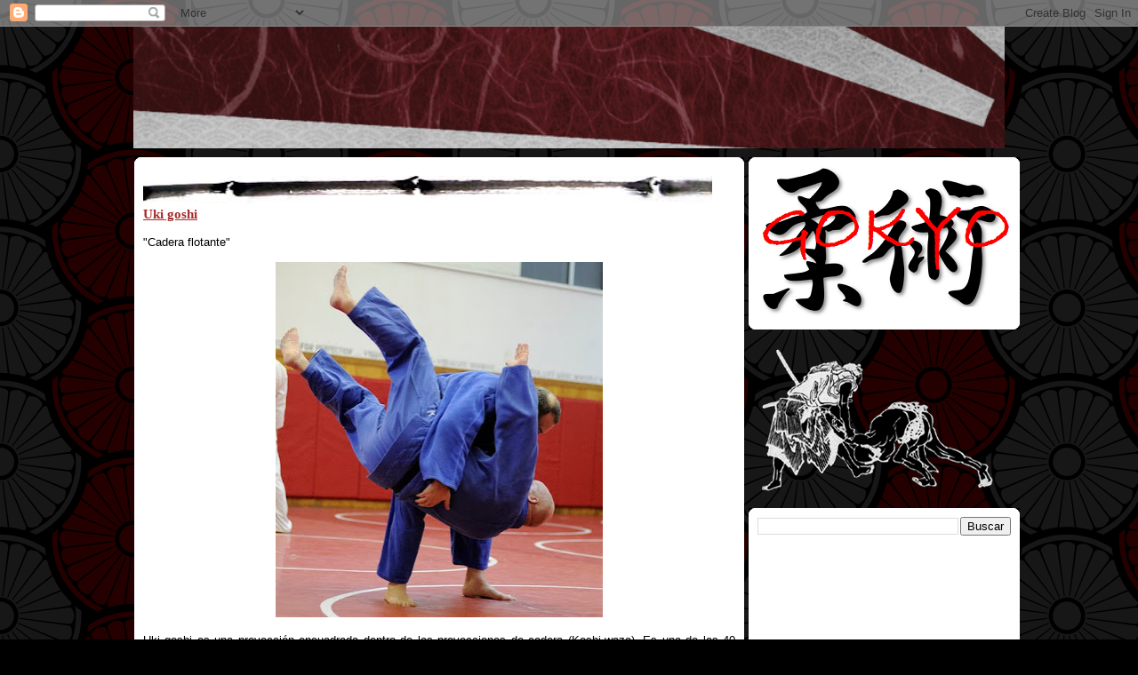

--- FILE ---
content_type: text/html; charset=UTF-8
request_url: http://elcaminodeljiujitsu.blogspot.com/2010/04/uki-goshi.html
body_size: 14054
content:
<!DOCTYPE html>
<html dir='ltr' xmlns='http://www.w3.org/1999/xhtml' xmlns:b='http://www.google.com/2005/gml/b' xmlns:data='http://www.google.com/2005/gml/data' xmlns:expr='http://www.google.com/2005/gml/expr'>
<head>
<link href='https://www.blogger.com/static/v1/widgets/2944754296-widget_css_bundle.css' rel='stylesheet' type='text/css'/>
<meta content='text/html; charset=UTF-8' http-equiv='Content-Type'/>
<meta content='blogger' name='generator'/>
<link href='http://elcaminodeljiujitsu.blogspot.com/favicon.ico' rel='icon' type='image/x-icon'/>
<link href='http://elcaminodeljiujitsu.blogspot.com/2010/04/uki-goshi.html' rel='canonical'/>
<link rel="alternate" type="application/atom+xml" title="El Camino del Jiu Jitsu - Atom" href="http://elcaminodeljiujitsu.blogspot.com/feeds/posts/default" />
<link rel="alternate" type="application/rss+xml" title="El Camino del Jiu Jitsu - RSS" href="http://elcaminodeljiujitsu.blogspot.com/feeds/posts/default?alt=rss" />
<link rel="service.post" type="application/atom+xml" title="El Camino del Jiu Jitsu - Atom" href="https://www.blogger.com/feeds/2303003280042229885/posts/default" />

<link rel="alternate" type="application/atom+xml" title="El Camino del Jiu Jitsu - Atom" href="http://elcaminodeljiujitsu.blogspot.com/feeds/4473733341947746634/comments/default" />
<!--Can't find substitution for tag [blog.ieCssRetrofitLinks]-->
<link href='https://blogger.googleusercontent.com/img/b/R29vZ2xl/AVvXsEjjjYVCKPJReuFcpstBju4sM68mIokTtbX2r9qh1sAkZS6L296Pcrec2eiapmdktdP-vSbtiacZDLHCchXqUb89xcNxXvDin07au7xxLzCAbJVa-wuMZwjOjgt8vQWvQQ_cIU2aLk8AWxk/s400/uki+goshi.jpg' rel='image_src'/>
<meta content='http://elcaminodeljiujitsu.blogspot.com/2010/04/uki-goshi.html' property='og:url'/>
<meta content='Uki goshi' property='og:title'/>
<meta content='&quot;Cadera flotante&quot;    Uki goshi es una proyección encuadrada dentro de las proyecciones de cadera (Koshi-waza). Es una de las 40 proyecciones...' property='og:description'/>
<meta content='https://blogger.googleusercontent.com/img/b/R29vZ2xl/AVvXsEjjjYVCKPJReuFcpstBju4sM68mIokTtbX2r9qh1sAkZS6L296Pcrec2eiapmdktdP-vSbtiacZDLHCchXqUb89xcNxXvDin07au7xxLzCAbJVa-wuMZwjOjgt8vQWvQQ_cIU2aLk8AWxk/w1200-h630-p-k-no-nu/uki+goshi.jpg' property='og:image'/>
<title>El Camino del Jiu Jitsu: Uki goshi</title>
<meta content='CgnaaK5qsnLuZOMMAytQEj3KZVD73nFqfa6fMB7O7CQ' name='google-site-verification'/>
<style id='page-skin-1' type='text/css'><!--
body
{
background:#000;
background-image:url('https://blogger.googleusercontent.com/img/b/R29vZ2xl/AVvXsEhiNPYMKfutNJ2PDUtAIqVVdYfWGQGIwqZ75DdUz0ZFcnVfX7p2NFEGiNBKrxrgnYxsYK7wlS16m5QLasVBbCw2zJKKekgUtYNZqkB-1RLOjcPOwpVV52Zb15nlt3sp2YuT6vrHMKj7rDE/s1600/dharma.png');
background-repeat:repeat;
margin:0;
padding:0;
text-align:center;
line-height: 1.5em;
font:x-small Trebuchet MS, Verdana, Arial, Sans-serif;
font-size/* */:/**/small;
font-size: /**/small;
}
a
{
color:brown;
font-weight:bold;
}
a:hover
{
color:red;
}
table
{
border-width: 0px 0px 0px 0px;
border-spacing: 0px;
border-style: none none none none;
border-color: gray gray gray gray;
border-collapse: collapse;
}
table th
{
border-width: 0px 0px 0px 0px;
padding: 0px 0px 0px 0px;
border-style: none none none none;
-moz-border-radius: 0px 0px 0px 0px;
}
table td
{
border-width: 0px 0px 0px 0px;
padding: 0px 0px 0px 0px;
border-style: none none none none;
-moz-border-radius: 0px 0px 0px 0px;
}
.div-todo
{
margin:0 auto;
text-align:left;
width:980px;
}
.tabla-contenido
{
width:980px;
}
.columna-izquierda
{
width:700px;
vertical-align:top;
}
.columna-derecha
{
width:295px;
padding-left:5px;
vertical-align:top;
}
.columna-derecha h2
{
font-family:Papyrus;
color:brown;
font-weight:bold;
}
.right-column-img-div
{
width:295px;
text-align:center;
}
.roundedcornr_box
{
background: #ffffff;
}
.roundedcornr_box_right_top
{
background: #fff url(https://blogger.googleusercontent.com/img/b/R29vZ2xl/AVvXsEiqyGmMq0XQZxZKlRQqu6nfMv3punIghT13UXr10wOhDix1uYB1OzwBHyOqxGLH0EDuT_w7dXOBIjtabxGMbsJWkKkOaW-qAMyRUaKHN7UBbcA_R8vN2i3JIxMobUE6LPI5vRdZHRPoAL0/s320/bamboo_trans.gif) no-repeat bottom left;
}
.roundedcornr_box_right_bottom
{
background: #fff url(https://blogger.googleusercontent.com/img/b/R29vZ2xl/AVvXsEi52j6luOXpy29zIBvW4GU1-6qOGqweXI6CuZzCQrfudJNO3n-VOLqtnNYYqGmqUBk8zUeVGSl_t2mv3dANkrEt5XxdxgfmgBJA-lk6pjpmtKQZNW6_UmNscGUvt2j7b_mZm0Y1o3Jv8oM/s320/bambud.gif);
}
.roundedcornr_box_footer
{
background: #ffffff;
margin-top:10px;
width:670px;
}
.roundedcornr_box_posts
{
background: #ffffff;
}
.roundedcornr_top div
{
background: url(https://blogger.googleusercontent.com/img/b/R29vZ2xl/AVvXsEgVkN20mG5lCO5iqnN9UtrgSB5gPa07AlTSVOXpnLkDWNdD8F4kYuzWOMvNambCWrVnxn2AYfTSuSWPbDakXByfDAWQBBDVKbJVHNgb3COOsa7Btwx4NAAi88ODrCE-PO5fMeAyhwyaaQA/s1600/roundedcornr_158362_tl.png) no-repeat top left;
}
.roundedcornr_top
{
background: url(https://blogger.googleusercontent.com/img/b/R29vZ2xl/AVvXsEgg9yBLLI9C4WUID2RBq41AaPszsNaXLA0saIimYOz7oid_p3ezGdJdo29E6nW76yb1gWpt36XI351YkgGQ2NGPh8xx4YdtBAp4VfggJ3UITu_77GkeXvARLWY1YU7cUqbHvMhWnxF_tb4/s320/roundedcornr_158362_tr.png) no-repeat top right;
}
.roundedcornr_bottom div
{
background: url(https://blogger.googleusercontent.com/img/b/R29vZ2xl/AVvXsEjMR_ZeHCtsY0vq_RludGef6BOP5YGResnm5YkpWpTiSYULswQ7Ar-CZinKMuKIeFmzj9VByg6UolrsFeiOsxly0sd53iVZp-m_CGb10OVQBWu5Q_BhsemvMqxTqGm5Rqpkkrj3yK1014g/s320/roundedcornr_158362_bl.png) no-repeat bottom left;
}
.roundedcornr_bottom
{
background: url(https://blogger.googleusercontent.com/img/b/R29vZ2xl/AVvXsEhWcnrRfUGm5Uk0GDzlK9Xuzbwc3iBWOUM9vGG8K-CXOWrIncRY6bSHsBmzvR-oGXF7rW38lQVKhf22RvRK8mBCCaf2kXFvM4UrQ2FqPji5iwWLCkhCtGKvNyQE7a0SjBcj2EeKrYK4OYY/s320/roundedcornr_158362_br.png) no-repeat bottom right;
}
.roundedcornr_top div, .roundedcornr_top,
.roundedcornr_bottom div, .roundedcornr_bottom
{
width: 100%;
height: 10px;
font-size: 1px;
}
.roundedcornr_content
{
margin: 0 10px;
}
#parallax
{
margin-bottom:10px;
}
.post-footer
{
margin-top:20px;
background-color:lightgrey;
}
.comments
{
margin-top:5px;
background-color:lightgrey;
padding:5px;
}
.post
{
margin-top:10px;
background: url(https://blogger.googleusercontent.com/img/b/R29vZ2xl/AVvXsEhBp7SxQ6i7Z3HM4MRQ0oVH5RaDuudkClM0XSworoZ4DpK5GRtSVpbzDWfa30b14n7kBeY252RDeM-I7rCX49tuzHIPxFxHipbDnOdiffzn5asOX6CYcFr-BdzSMg6gHF5X9FjrtixLRak/s640/bamboo_hor.PNG) no-repeat top left;
padding-top:20px;
}
.entry-title
{
font-family:Papyrus;
font-weight:bold;
}
.date-header
{
font-family:Papyrus;
font-weight:bold;
}
.down-footer
{
margin-top:20px;
margin-bottom:20px;
}
.down-footer a
{
font-weight:bold;
}
#Header1 .title
{
font-family:Papyrus;
font-size:55px;
color:Brown;
padding-left:150px;
padding-top:30px;
font-weight:bold;
}
#Header1 .title a:visited
{
color:Brown;
text-decoration:none;
}
#recent_posts_with_thumbs a
{
font-family:Papyrus;
}
#footer .title
{
font-family:Papyrus;
color:brown;
}

--></style>
<script src='http://sites.google.com/site/elcaminodeljiujitsu1/jquery-1.2.6.min.js' type='text/javascript'></script>
<script src='http://sites.google.com/site/elcaminodeljiujitsu1/jquery.jparallax.js' type='text/javascript'></script>
<script language='javascript'>
jQuery(document).ready(function($)
            {
                
                $('#parallax').jparallax({mouseActiveOutside:true}
                    ,{}
                    ,{}
		    ,{xorigin:0,yorigin:0,xtravel:1,ytravel:1}
                    ,{xparallax:false,yparallax:false}
                    ,{xparallax:false,yparallax:false});
            });
//if (parent.frames.length > 0) {parent.location.href = location.href;}
</script>
<link href='https://blogger.googleusercontent.com/img/b/R29vZ2xl/AVvXsEgYLoFSpmbzbJ7a9YCPrPpWWhfeYPzruCken6HxTQLtuzvQVoWlr5mh-a-S56o-kVygPKWnFHl9BnmyG4Rn7N9tcfDuSlFQmR_Q2fE1zoE_DHtYxVtyJaG71zy-0KhFEXm7WRndLKu7-Kc/s1600/martial-arts-icon.gif' rel='shortcut icon'/>
<link href='https://blogger.googleusercontent.com/img/b/R29vZ2xl/AVvXsEgYLoFSpmbzbJ7a9YCPrPpWWhfeYPzruCken6HxTQLtuzvQVoWlr5mh-a-S56o-kVygPKWnFHl9BnmyG4Rn7N9tcfDuSlFQmR_Q2fE1zoE_DHtYxVtyJaG71zy-0KhFEXm7WRndLKu7-Kc/s1600/martial-arts-icon.gif' rel='icon'/>
<link href='https://www.blogger.com/dyn-css/authorization.css?targetBlogID=2303003280042229885&amp;zx=167861ee-75d3-4ba0-baaf-b6e1e2640334' media='none' onload='if(media!=&#39;all&#39;)media=&#39;all&#39;' rel='stylesheet'/><noscript><link href='https://www.blogger.com/dyn-css/authorization.css?targetBlogID=2303003280042229885&amp;zx=167861ee-75d3-4ba0-baaf-b6e1e2640334' rel='stylesheet'/></noscript>
<meta name='google-adsense-platform-account' content='ca-host-pub-1556223355139109'/>
<meta name='google-adsense-platform-domain' content='blogspot.com'/>

<!-- data-ad-client=ca-pub-9355145804672740 -->

</head>
<body>
<div class='navbar section' id='navbar'><div class='widget Navbar' data-version='1' id='Navbar1'><script type="text/javascript">
    function setAttributeOnload(object, attribute, val) {
      if(window.addEventListener) {
        window.addEventListener('load',
          function(){ object[attribute] = val; }, false);
      } else {
        window.attachEvent('onload', function(){ object[attribute] = val; });
      }
    }
  </script>
<div id="navbar-iframe-container"></div>
<script type="text/javascript" src="https://apis.google.com/js/platform.js"></script>
<script type="text/javascript">
      gapi.load("gapi.iframes:gapi.iframes.style.bubble", function() {
        if (gapi.iframes && gapi.iframes.getContext) {
          gapi.iframes.getContext().openChild({
              url: 'https://www.blogger.com/navbar/2303003280042229885?po\x3d4473733341947746634\x26origin\x3dhttp://elcaminodeljiujitsu.blogspot.com',
              where: document.getElementById("navbar-iframe-container"),
              id: "navbar-iframe"
          });
        }
      });
    </script><script type="text/javascript">
(function() {
var script = document.createElement('script');
script.type = 'text/javascript';
script.src = '//pagead2.googlesyndication.com/pagead/js/google_top_exp.js';
var head = document.getElementsByTagName('head')[0];
if (head) {
head.appendChild(script);
}})();
</script>
</div></div>
<div class='div-todo'>
<table class='tabla-contenido'>
<tr>
<td colspan='3'>
<div id='parallax' style='width: 980px; height: 137px;overflow:hidden;position:relative;'>
<img alt='' class='bgPng' src='https://blogger.googleusercontent.com/img/b/R29vZ2xl/AVvXsEg50sT_3KheuoWycK3e3svY1pQvEDRhHqX97qQD9U9o3oGhGbQPs7OHv8jrQkT986YZ1ThlW5ZWM0Flj1J_Ak7csSmOP41rL7F-Jcv6B-vezGjG1vPVNVZSRGrhET8rQ5Mzlk9WsAzE1aU/s1600/headerred.png' style='width:2000px;height:385px;'/>
<img class='bgPng' src='https://blogger.googleusercontent.com/img/b/R29vZ2xl/AVvXsEj79-0lqGRSEw3NWPdq6xWR7CRcVu5UT8CbDVtEza7JlI5gE6u4BQBn7bNcgGryS1dae-fprxLMb9i5jZdv1nRHlWgtgFgj5wBhLxtrMLfZyJCPfNXn5vykD9qJkFQTJ4BVcIFG8-0Lk5w/s1600/kanjitsured.gif' style='width:1960px;height:758px;'/>
<img alt='' class='bgPng' src='https://blogger.googleusercontent.com/img/b/R29vZ2xl/AVvXsEjeak8x7kuGYICFerAwUB1f_nf0n22NaLLw5WdBKEaZ9Laj4NRkwnDKMICaqGlXWeDDMV3D6Ldalfgbw_wOxrreanbZy3NQiOqQ4SLirJDHsFE-r__X-yiWN6jXg3KXNjLQKiTytBFtIPY/s1600/tecssepia.gif' style='width: 2160px; height: 137px;'/>
<img alt='' class='bgPng' src='https://blogger.googleusercontent.com/img/b/R29vZ2xl/AVvXsEiTViujVe5zJIRWFWkZ1q2ioldQduepybJkxNY2HNwS4nzm-23TD2PAYAKlUvC7Tb14r-xp0LGK3A5Y19fFLyS3Jng6K1m7U1g4TxtkUB-0o0RNo62W7f7BS3bjkkOKd9K8b3baCuyC910/s1600/titulon.gif' style='width:980px; height: 137px;'/>
<img alt='' class='bgPng' src='https://blogger.googleusercontent.com/img/b/R29vZ2xl/AVvXsEiRbh_Af_OC6ISJkKKGRMpOWkZwoi5qnPbac0HxfjoT_IdMTipjwwH61Bat5L3llsMQ0whRzvZIlFWxGboTMYlZrbP-7295d73sUXVPWWQ2ty1vM3UORNvMIwL2uZr9vsPyc6XcQ-J3fMw/s1600/header.gif' style='width: 980px; height: 137px;'/>
</div>
</td>
</tr>
<tr>
<td colspan='3'>
<div class='tabs no-items section' id='tabs'></div>
</td>
</tr>
<tr>
<td>
<div class='crosscol no-items section' id='crosscol'></div>
</td>
<td class='columna-izquierda'>
<div class='roundedcornr_box_posts'>
<div class='roundedcornr_top'><div></div></div>
<div class='roundedcornr_content'>
<div class='main section' id='main'><div class='widget Blog' data-version='1' id='Blog1'>
<div class='blog-posts hfeed'>
<!--Can't find substitution for tag [defaultAdStart]-->
<div class='post hentry'>
<a name='4473733341947746634'></a>
<h3 class='post-title entry-title'>
<a href='http://elcaminodeljiujitsu.blogspot.com/2010/04/uki-goshi.html'>Uki goshi</a>
</h3>
<div class='post-header-line-1'></div>
<div class='post-body entry-content'>
"Cadera flotante"<br />
<br />
<div class="separator" style="clear: both; text-align: center;"><a href="https://blogger.googleusercontent.com/img/b/R29vZ2xl/AVvXsEjjjYVCKPJReuFcpstBju4sM68mIokTtbX2r9qh1sAkZS6L296Pcrec2eiapmdktdP-vSbtiacZDLHCchXqUb89xcNxXvDin07au7xxLzCAbJVa-wuMZwjOjgt8vQWvQQ_cIU2aLk8AWxk/s1600/uki+goshi.jpg" imageanchor="1" style="margin-left: 1em; margin-right: 1em;"><img border="0" height="400" src="https://blogger.googleusercontent.com/img/b/R29vZ2xl/AVvXsEjjjYVCKPJReuFcpstBju4sM68mIokTtbX2r9qh1sAkZS6L296Pcrec2eiapmdktdP-vSbtiacZDLHCchXqUb89xcNxXvDin07au7xxLzCAbJVa-wuMZwjOjgt8vQWvQQ_cIU2aLk8AWxk/s400/uki+goshi.jpg" width="368" /></a></div><div class="separator" style="clear: both; text-align: center;"><br />
</div><div class="separator" style="clear: both; text-align: justify;">Uki goshi es una proyección encuadrada dentro de las proyecciones de cadera (Koshi-waza). Es una de las 40 proyecciones originales del Judo desarrolado por Jigoro Kano y conocida como una de sus favoritas. Se suele clasificar como una variante de o-goshi.</div><br />
<span class="Apple-style-span" style="border-collapse: collapse; font-family: 'Trebuchet MS', Verdana, Arial, sans-serif; font-weight: bold;">Ejecución:</span><br />
<ol><li style="text-align: justify;">Dando un paso al frente situando el pie cerca del pie de uke, se le desequilibra hacia adelante atrayendo su cuerpo, preferiblemente siguiendo a un movimiento previo de uke en tal dirección para aprovechar su inercia. El paso para acercarnos a uke no debe dejarnos pegados a él, si no que más bien atraeremos a uke hacia nosotros o perderíamos y bloquearíamos su inercia.</li>
<li style="text-align: justify;">Entramos hacia uke. En un movimiento giratorio y fluido, pasamos nuestro brazo derecho por debajo del izquierdo de uke y lo agarramos a su espalda, a la vez pegamos nuestra cadera, mientras mantenemos el control de su brazo derecho tirando de su manga. El movimiento es en realidad similar al tai-sabaki. No es tanto cargar a uke sobre nuestra cadera y espalda sino más bien rotarlo lateralmente sobre la cadera, "flotando" por ella aprovechando la inercia circular. A diferencia de O-goshi, en esta técnica no se levantan las caderas ni se flexiona el tronco.</li>
<li style="text-align: justify;">Giramos 180º, continuando el movimiento circular y el desequilibrio tirando de uke, haciéndole perder eventualmente contacto de los pies con el suelo. Tras esto se le proyecta hacia el suelo amable y delicadamente (o maligna y destructivamente...). Uke deberá estar atento para &nbsp;romper la caída con un yoko-ukemi, golpeando el suelo son su brazo izquierdo según cae.</li>
</ol><div class="separator" style="clear: both; text-align: center;"><a href="https://blogger.googleusercontent.com/img/b/R29vZ2xl/AVvXsEjnwTSDgGSTYY5N-CVCu4XNWqIQF9CaXPqzFCssB5geyj3wbXEzfsF8rx-4Qo7HClvSxRzyQJ4U6AjWyFuCE2e3IUvxFJRkAT5JuzMqYI3gu6IcwVCmrqjnI_gKVRMuDY2XT5vXGTrxM8E/s1600/uki-goshi.png" imageanchor="1" style="margin-left: 1em; margin-right: 1em;"><img border="0" height="261" src="https://blogger.googleusercontent.com/img/b/R29vZ2xl/AVvXsEjnwTSDgGSTYY5N-CVCu4XNWqIQF9CaXPqzFCssB5geyj3wbXEzfsF8rx-4Qo7HClvSxRzyQJ4U6AjWyFuCE2e3IUvxFJRkAT5JuzMqYI3gu6IcwVCmrqjnI_gKVRMuDY2XT5vXGTrxM8E/s640/uki-goshi.png" width="640" /></a></div><div style="text-align: justify;"><br />
</div><div style="text-align: justify;"><br />
</div><br />
<object height="385" width="480"><param name="movie" value="http://www.youtube.com/v/dFXK9plNIss&hl=es_ES&fs=1&rel=0&color1=0x5d1719&color2=0xcd311b"></param><param name="allowFullScreen" value="true"></param><param name="allowscriptaccess" value="always"></param><embed src="http://www.youtube.com/v/dFXK9plNIss&hl=es_ES&fs=1&rel=0&color1=0x5d1719&color2=0xcd311b" type="application/x-shockwave-flash" allowscriptaccess="always" allowfullscreen="true" width="480" height="385"></embed></object><br />
<br />
<br />
<span class="Apple-style-span" style="font-weight: bold;">Aplicación:</span><br />
<span class="Apple-style-span" style="font-weight: bold;"><br />
</span><br />
- Como comentábamos se aprovechará un paso hacia adelante del contrario para aprovechar su inercia y realizar esta técnica.<br />
- Como se ve en el siguiente video se puede pasar directamente de la proyección a un control lateral en el suelo (kesa-gatame):<br />
<br />
<object height="344" width="425"><param name="movie" value="http://www.youtube.com/v/BaxDK6pljFU&hl=es_ES&fs=1&rel=0&color1=0x5d1719&color2=0xcd311b"></param><param name="allowFullScreen" value="true"></param><param name="allowscriptaccess" value="always"></param><embed src="http://www.youtube.com/v/BaxDK6pljFU&hl=es_ES&fs=1&rel=0&color1=0x5d1719&color2=0xcd311b" type="application/x-shockwave-flash" allowscriptaccess="always" allowfullscreen="true" width="425" height="344"></embed></object><br />
<br />
- Una aplicación más para la calle podría ser la siguiente:<br />
<br />
<object height="344" width="425"><param name="movie" value="http://www.youtube.com/v/De4NJmwebeQ&hl=es_ES&fs=1&rel=0&color1=0x5d1719&color2=0xcd311b"></param><param name="allowFullScreen" value="true"></param><param name="allowscriptaccess" value="always"></param><embed src="http://www.youtube.com/v/De4NJmwebeQ&hl=es_ES&fs=1&rel=0&color1=0x5d1719&color2=0xcd311b" type="application/x-shockwave-flash" allowscriptaccess="always" allowfullscreen="true" width="425" height="344"></embed></object><br />
<br />
<div style="text-align: justify;"><span class="Apple-style-span" style="font-weight: bold;">+info y fuentes:</span><br />
<span class="Apple-style-span" style="font-weight: bold;"><span class="Apple-style-span" style="font-weight: normal;"><a href="http://www.jssm.org/combat/3/8/v8combat3-8.pdf">http://www.jssm.org/combat/3/8/v8combat3-8.pdf</a></span></span></div><div style="text-align: justify;"><a href="http://en.wikipedia.org/wiki/Uki_goshi">http://en.wikipedia.org/wiki/Uki_goshi</a></div><div style="text-align: justify;"><a href="http://www.judoencostarica.com/infojudo/movimientos/ukigoshi.html">http://www.judoencostarica.com/infojudo/movimientos/ukigoshi.html</a></div><div style="text-align: justify;"><a href="http://www.judoliceo.com/uki.html">http://www.judoliceo.com/uki.html</a></div><div style="text-align: justify;"><a href="http://www.sff.net/people/dburkhead/Judo/uki_goshi.htm">http://www.sff.net/people/dburkhead/Judo/uki_goshi.htm</a></div>
<div style='clear: both;'></div>
</div>
<div class='post-footer'>
<div class='post-footer-line post-footer-line-1'><span class='post-author vcard'>
Publicado por
<span class='fn'>s01d</span>
</span>
<span class='post-timestamp'>
en
<a class='timestamp-link' href='http://elcaminodeljiujitsu.blogspot.com/2010/04/uki-goshi.html' rel='bookmark' title='permanent link'><abbr class='published' title='2010-04-25T21:46:00+01:00'>4/25/2010 09:46:00 p.&#8239;m.</abbr></a>
</span>
</div>
<div class='post-footer-line post-footer-line-2'><span class='post-labels'>
Etiquetas:
<a href='http://elcaminodeljiujitsu.blogspot.com/search/label/5kyu' rel='tag'>5kyu</a>,
<a href='http://elcaminodeljiujitsu.blogspot.com/search/label/gokyo' rel='tag'>gokyo</a>,
<a href='http://elcaminodeljiujitsu.blogspot.com/search/label/nage%20waza' rel='tag'>nage waza</a>
</span>
</div>
<div class='post-footer-line post-footer-line-3'><span class='post-comment-link'>
</span>
<span class='post-location'>
</span>
<span class='post-icons'>
<span class='item-control blog-admin pid-1054001168'>
<a href='https://www.blogger.com/post-edit.g?blogID=2303003280042229885&postID=4473733341947746634&from=pencil' title='Editar entrada'>
<img alt='' class='icon-action' height='18' src='https://resources.blogblog.com/img/icon18_edit_allbkg.gif' width='18'/>
</a>
</span>
</span>
<span class='post-backlinks post-comment-link'>
</span>
</div>
</div>
</div>
<div class='comments' id='comments'>
<a name='comments'></a>
<h4>No hay comentarios:</h4>
<div id='Blog1_comments-block-wrapper'>
<dl class='avatar-comment-indent' id='comments-block'>
</dl>
</div>
<p class='comment-footer'>
<div class='comment-form'>
<a name='comment-form'></a>
<h4 id='comment-post-message'>Publicar un comentario</h4>
<p>
</p>
<a href='https://www.blogger.com/comment/frame/2303003280042229885?po=4473733341947746634&hl=es&saa=85391&origin=http://elcaminodeljiujitsu.blogspot.com' id='comment-editor-src'></a>
<iframe allowtransparency='true' class='blogger-iframe-colorize blogger-comment-from-post' frameborder='0' height='410px' id='comment-editor' name='comment-editor' src='' width='100%'></iframe>
<script src='https://www.blogger.com/static/v1/jsbin/2830521187-comment_from_post_iframe.js' type='text/javascript'></script>
<script type='text/javascript'>
      BLOG_CMT_createIframe('https://www.blogger.com/rpc_relay.html');
    </script>
</div>
</p>
</div>
<!--Can't find substitution for tag [defaultAdEnd]-->
<div class='inline-ad'>
<script type="text/javascript"><!--
google_ad_client="pub-9355145804672740";
google_ad_host="pub-1556223355139109";
google_ad_width=468;
google_ad_height=60;
google_ad_format="468x60_as";
google_ad_type="text_image";
google_ad_host_channel="0001";
google_color_border="FFFFFF";
google_color_bg="FFFFFF";
google_color_link="0000FF";
google_color_url="008000";
google_color_text="000000";
//--></script>
<script type="text/javascript"
  src="http://pagead2.googlesyndication.com/pagead/show_ads.js">
</script>
</div>
<!--Can't find substitution for tag [adStart]-->
<!--Can't find substitution for tag [adEnd]-->
</div>
<div class='blog-pager' id='blog-pager'>
<span id='blog-pager-newer-link'>
<a class='blog-pager-newer-link' href='http://elcaminodeljiujitsu.blogspot.com/2010/04/jiu-jitsu-o-jujutsu.html' id='Blog1_blog-pager-newer-link' title='Entrada más reciente'>Entrada más reciente</a>
</span>
<span id='blog-pager-older-link'>
<a class='blog-pager-older-link' href='http://elcaminodeljiujitsu.blogspot.com/2010/04/mae-tsuki.html' id='Blog1_blog-pager-older-link' title='Entrada antigua'>Entrada antigua</a>
</span>
<a class='home-link' href='http://elcaminodeljiujitsu.blogspot.com/'>Inicio</a>
</div>
<div class='clear'></div>
<div class='post-feeds'>
<div class='feed-links'>
Suscribirse a:
<a class='feed-link' href='http://elcaminodeljiujitsu.blogspot.com/feeds/4473733341947746634/comments/default' target='_blank' type='application/atom+xml'>Enviar comentarios (Atom)</a>
</div>
</div>
</div></div>
</div>
<div class='roundedcornr_bottom'><div></div></div>
</div>
</td>
<td class='columna-derecha'>
<div class='roundedcornr_box'>
<div class='roundedcornr_top'><div></div></div>
<div class='roundedcornr_content'>
<a href='http://elcaminodeljiujitsu.blogspot.com/2009/11/gokyo.html'><img alt='Visita nuestro Gokyo' src='https://blogger.googleusercontent.com/img/b/R29vZ2xl/AVvXsEhl1wFyqPTQ8zmVQvOzGqDXH9tB1tnElvqiVq2wMqGUsJFsvu5vwP8UjVeO7v-YT4BvjNKTDsm_NGdwURB2tgz750lzioJm01dOVvsH0vKOpVC8zOozlPlMPtUikW1X9BSrRwTmRVnWWq0/s320/gokyo.PNG'/></a>
</div>
<div class='roundedcornr_bottom'><div></div></div>
</div>
<div class='right-column-img-div'>
<img src='https://blogger.googleusercontent.com/img/b/R29vZ2xl/AVvXsEjY3rNt5lkvdOK2xoKouJwgf0gqqq9MXcR76gHVObL-JS9QGgu1XRLawuBxU4T9PzqDDTtdMSXx6MQLYkUnziipWNkTjmJ_BeqXtzuuR4o3NlvlOwbUNy6zmZfm9bcK7Gd0V7-io9aVUU0/s1600/samuraiwhitetrans.gif'/>
</div>
<div class='roundedcornr_box_right_top'>
<div class='roundedcornr_top'><div></div></div>
<div class='roundedcornr_content'>
<div class='sidebar section' id='sidebartop'><div class='widget BlogSearch' data-version='1' id='BlogSearch1'>
<div class='widget-content'>
<div id='BlogSearch1_form'>
<form action='http://elcaminodeljiujitsu.blogspot.com/search' class='gsc-search-box' target='_top'>
<table cellpadding='0' cellspacing='0' class='gsc-search-box'>
<tbody>
<tr>
<td class='gsc-input'>
<input autocomplete='off' class='gsc-input' name='q' size='10' title='search' type='text' value=''/>
</td>
<td class='gsc-search-button'>
<input class='gsc-search-button' title='search' type='submit' value='Buscar'/>
</td>
</tr>
</tbody>
</table>
</form>
</div>
</div>
<div class='clear'></div>
</div><div class='widget AdSense' data-version='1' id='AdSense2'>
<div class='widget-content'>
<script type="text/javascript"><!--
google_ad_client="pub-9355145804672740";
google_ad_host="pub-1556223355139109";
google_ad_width=250;
google_ad_height=250;
google_ad_format="250x250_as";
google_ad_type="text_image";
google_ad_host_channel="0001";
google_color_border="000000";
google_color_bg="F0F0F0";
google_color_link="0000FF";
google_color_url="008000";
google_color_text="000000";
//--></script>
<script type="text/javascript"
  src="http://pagead2.googlesyndication.com/pagead/show_ads.js">
</script>
<div class='clear'></div>
</div>
</div><div class='widget BlogArchive' data-version='1' id='BlogArchive1'>
<h2>Archivo del blog</h2>
<div class='widget-content'>
<div id='ArchiveList'>
<div id='BlogArchive1_ArchiveList'>
<ul class='hierarchy'>
<li class='archivedate collapsed'>
<a class='toggle' href='javascript:void(0)'>
<span class='zippy'>

        &#9658;&#160;
      
</span>
</a>
<a class='post-count-link' href='http://elcaminodeljiujitsu.blogspot.com/2011/'>
2011
</a>
<span class='post-count' dir='ltr'>(12)</span>
<ul class='hierarchy'>
<li class='archivedate collapsed'>
<a class='toggle' href='javascript:void(0)'>
<span class='zippy'>

        &#9658;&#160;
      
</span>
</a>
<a class='post-count-link' href='http://elcaminodeljiujitsu.blogspot.com/2011/06/'>
junio
</a>
<span class='post-count' dir='ltr'>(1)</span>
</li>
</ul>
<ul class='hierarchy'>
<li class='archivedate collapsed'>
<a class='toggle' href='javascript:void(0)'>
<span class='zippy'>

        &#9658;&#160;
      
</span>
</a>
<a class='post-count-link' href='http://elcaminodeljiujitsu.blogspot.com/2011/05/'>
mayo
</a>
<span class='post-count' dir='ltr'>(8)</span>
</li>
</ul>
<ul class='hierarchy'>
<li class='archivedate collapsed'>
<a class='toggle' href='javascript:void(0)'>
<span class='zippy'>

        &#9658;&#160;
      
</span>
</a>
<a class='post-count-link' href='http://elcaminodeljiujitsu.blogspot.com/2011/04/'>
abril
</a>
<span class='post-count' dir='ltr'>(3)</span>
</li>
</ul>
</li>
</ul>
<ul class='hierarchy'>
<li class='archivedate expanded'>
<a class='toggle' href='javascript:void(0)'>
<span class='zippy toggle-open'>

        &#9660;&#160;
      
</span>
</a>
<a class='post-count-link' href='http://elcaminodeljiujitsu.blogspot.com/2010/'>
2010
</a>
<span class='post-count' dir='ltr'>(28)</span>
<ul class='hierarchy'>
<li class='archivedate collapsed'>
<a class='toggle' href='javascript:void(0)'>
<span class='zippy'>

        &#9658;&#160;
      
</span>
</a>
<a class='post-count-link' href='http://elcaminodeljiujitsu.blogspot.com/2010/12/'>
diciembre
</a>
<span class='post-count' dir='ltr'>(1)</span>
</li>
</ul>
<ul class='hierarchy'>
<li class='archivedate collapsed'>
<a class='toggle' href='javascript:void(0)'>
<span class='zippy'>

        &#9658;&#160;
      
</span>
</a>
<a class='post-count-link' href='http://elcaminodeljiujitsu.blogspot.com/2010/11/'>
noviembre
</a>
<span class='post-count' dir='ltr'>(2)</span>
</li>
</ul>
<ul class='hierarchy'>
<li class='archivedate collapsed'>
<a class='toggle' href='javascript:void(0)'>
<span class='zippy'>

        &#9658;&#160;
      
</span>
</a>
<a class='post-count-link' href='http://elcaminodeljiujitsu.blogspot.com/2010/05/'>
mayo
</a>
<span class='post-count' dir='ltr'>(2)</span>
</li>
</ul>
<ul class='hierarchy'>
<li class='archivedate expanded'>
<a class='toggle' href='javascript:void(0)'>
<span class='zippy toggle-open'>

        &#9660;&#160;
      
</span>
</a>
<a class='post-count-link' href='http://elcaminodeljiujitsu.blogspot.com/2010/04/'>
abril
</a>
<span class='post-count' dir='ltr'>(7)</span>
<ul class='posts'>
<li><a href='http://elcaminodeljiujitsu.blogspot.com/2010/04/documental-arma-humana-judo.html'>Documental Arma Humana - Judo</a></li>
<li><a href='http://elcaminodeljiujitsu.blogspot.com/2010/04/tsugi-ashi.html'>Tsugi ashi</a></li>
<li><a href='http://elcaminodeljiujitsu.blogspot.com/2010/04/jiu-jitsu-o-jujutsu.html'>&#191;Jiu Jitsu o Jujutsu?</a></li>
<li><a href='http://elcaminodeljiujitsu.blogspot.com/2010/04/uki-goshi.html'>Uki goshi</a></li>
<li><a href='http://elcaminodeljiujitsu.blogspot.com/2010/04/mae-tsuki.html'>Mae Tsuki</a></li>
<li><a href='http://elcaminodeljiujitsu.blogspot.com/2010/04/videojuegos-mma.html'>Videojuegos MMA</a></li>
<li><a href='http://elcaminodeljiujitsu.blogspot.com/2010/04/resultados-campeonato-de-gran-canaria.html'>Resultados Campeonato de Gran Canaria Infantil, Ca...</a></li>
</ul>
</li>
</ul>
<ul class='hierarchy'>
<li class='archivedate collapsed'>
<a class='toggle' href='javascript:void(0)'>
<span class='zippy'>

        &#9658;&#160;
      
</span>
</a>
<a class='post-count-link' href='http://elcaminodeljiujitsu.blogspot.com/2010/03/'>
marzo
</a>
<span class='post-count' dir='ltr'>(4)</span>
</li>
</ul>
<ul class='hierarchy'>
<li class='archivedate collapsed'>
<a class='toggle' href='javascript:void(0)'>
<span class='zippy'>

        &#9658;&#160;
      
</span>
</a>
<a class='post-count-link' href='http://elcaminodeljiujitsu.blogspot.com/2010/02/'>
febrero
</a>
<span class='post-count' dir='ltr'>(10)</span>
</li>
</ul>
<ul class='hierarchy'>
<li class='archivedate collapsed'>
<a class='toggle' href='javascript:void(0)'>
<span class='zippy'>

        &#9658;&#160;
      
</span>
</a>
<a class='post-count-link' href='http://elcaminodeljiujitsu.blogspot.com/2010/01/'>
enero
</a>
<span class='post-count' dir='ltr'>(2)</span>
</li>
</ul>
</li>
</ul>
<ul class='hierarchy'>
<li class='archivedate collapsed'>
<a class='toggle' href='javascript:void(0)'>
<span class='zippy'>

        &#9658;&#160;
      
</span>
</a>
<a class='post-count-link' href='http://elcaminodeljiujitsu.blogspot.com/2009/'>
2009
</a>
<span class='post-count' dir='ltr'>(20)</span>
<ul class='hierarchy'>
<li class='archivedate collapsed'>
<a class='toggle' href='javascript:void(0)'>
<span class='zippy'>

        &#9658;&#160;
      
</span>
</a>
<a class='post-count-link' href='http://elcaminodeljiujitsu.blogspot.com/2009/12/'>
diciembre
</a>
<span class='post-count' dir='ltr'>(12)</span>
</li>
</ul>
<ul class='hierarchy'>
<li class='archivedate collapsed'>
<a class='toggle' href='javascript:void(0)'>
<span class='zippy'>

        &#9658;&#160;
      
</span>
</a>
<a class='post-count-link' href='http://elcaminodeljiujitsu.blogspot.com/2009/11/'>
noviembre
</a>
<span class='post-count' dir='ltr'>(8)</span>
</li>
</ul>
</li>
</ul>
</div>
</div>
<div class='clear'></div>
</div>
</div><div class='widget Label' data-version='1' id='Label99'>
<h2>Etiquetas</h2>
<div class='widget-content'>
<script src='http://sites.google.com/site/bloggerustemplatus/code/swfobject.js' type='text/javascript'></script>
<div id='flashcontent'>Blogumulus by <a href='http://www.roytanck.com/'>Roy Tanck</a> and <a href='http://www.bloggerbuster.com'>Amanda Fazani</a></div>
<script type='text/javascript'>
var so = new SWFObject("http://sites.google.com/site/bloggerustemplatus/code/tagcloud.swf", "tagcloud", "285", "300", "7", "#ffffff");
// uncomment next line to enable transparency
so.addParam("wmode", "transparent");
so.addVariable("tcolor", "0xa52a2a");
so.addVariable("mode", "tags");
so.addVariable("distr", "true");
so.addVariable("tspeed", "100");
so.addVariable("tagcloud", "<tags><a href='http://elcaminodeljiujitsu.blogspot.com/search/label/4kyu' style='12'>4kyu</a><a href='http://elcaminodeljiujitsu.blogspot.com/search/label/5kyu' style='12'>5kyu</a><a href='http://elcaminodeljiujitsu.blogspot.com/search/label/articulos' style='12'>articulos</a><a href='http://elcaminodeljiujitsu.blogspot.com/search/label/atemi%20waza' style='12'>atemi waza</a><a href='http://elcaminodeljiujitsu.blogspot.com/search/label/campeonato' style='12'>campeonato</a><a href='http://elcaminodeljiujitsu.blogspot.com/search/label/enlaces' style='12'>enlaces</a><a href='http://elcaminodeljiujitsu.blogspot.com/search/label/federacion' style='12'>federacion</a><a href='http://elcaminodeljiujitsu.blogspot.com/search/label/gokyo' style='12'>gokyo</a><a href='http://elcaminodeljiujitsu.blogspot.com/search/label/kihon' style='12'>kihon</a><a href='http://elcaminodeljiujitsu.blogspot.com/search/label/mma' style='12'>mma</a><a href='http://elcaminodeljiujitsu.blogspot.com/search/label/nage%20waza' style='12'>nage waza</a><a href='http://elcaminodeljiujitsu.blogspot.com/search/label/rei' style='12'>rei</a><a href='http://elcaminodeljiujitsu.blogspot.com/search/label/shintai' style='12'>shintai</a><a href='http://elcaminodeljiujitsu.blogspot.com/search/label/shisei' style='12'>shisei</a><a href='http://elcaminodeljiujitsu.blogspot.com/search/label/uke%20waza' style='12'>uke waza</a><a href='http://elcaminodeljiujitsu.blogspot.com/search/label/ukemi' style='12'>ukemi</a><a href='http://elcaminodeljiujitsu.blogspot.com/search/label/varios' style='12'>varios</a><a href='http://elcaminodeljiujitsu.blogspot.com/search/label/video' style='12'>video</a></tags>");
so.addParam("allowScriptAccess", "always");
so.write("flashcontent");
</script>
<div class='clear'></div>
</div>
</div></div>
<br/>
<a href='http://elcaminodeljiujitsu.blogspot.com/feeds/posts/default?alt=rss'><img alt='RSS' src='https://blogger.googleusercontent.com/img/b/R29vZ2xl/AVvXsEiYvXmPLPGvnpD_oJFR5taU7YAvCdu7GXhjBh5qm6ElQT52G8BxipbE_mCa0eQjpkIZ4QOzqIGj4HZbpfUsTKMw9oqz-dwT1PURkkmakbdES8OUESwOJWTFH3cN-2WxEvA5NyaP3wfXDNo/s320/feed-icon16x16.png'/></a>
<a href='http://feeds.feedburner.com/ElCaminoDelJiuJitsu'>RSS</a>
<br/>
<br/>
<a href='mailto:elcaminodeljiujitsu@gmail.com'><img alt='Contacta con nosotros' src='https://blogger.googleusercontent.com/img/b/R29vZ2xl/AVvXsEhyIsZaTNqbs_A26GytkUG20mqeQVGJIf4yqqKnM9Hz4RZYuokCMRnpE-jleU_mnEIEnRfA1-uzNrFfBi5VONcCgIimv-K9e4jXy4newzCID9xO1ToFmjVdL3Ipx22P5HuRCQfI4OYnzsQ/s320/email.gif'/></a>
<a href='mailto:elcaminodeljiujitsu@gmail.com'>Contacta con nosotros</a>
</div>
<div class='roundedcornr_bottom'><div></div></div>
</div>
<div class='right-column-img-div'>
<img src='https://blogger.googleusercontent.com/img/b/R29vZ2xl/AVvXsEgXPbsv1Z9AewPLGIBkEiukMnzztC7NaH1LiRN0cuF4FPN09YJVDz7sFtsRgvLTwRtAC1kM8UMYKd7vYxR8p5Frhuz_dIX_uLkMVwEcE8KAQWrSpayIKoNjyvtJR1YujAubifm767JyhwU/s1600/judodrawing2trans.gif'/>
</div>
<div class='roundedcornr_box_right_bottom'>
<div class='roundedcornr_top'><div></div></div>
<div class='roundedcornr_content'>
<div class='sidebar section' id='sidebar'><div class='widget HTML' data-version='1' id='HTML1'>
<h2 class='title'>Visitas</h2>
<div class='widget-content'>
<!-- inicio codigo contador --><a href="http://contador-de-visitas.com"><img style="border: 0px solid ; display: inline;" alt="contador de visitas" 
src="http://contador-de-visitas.com/hit.php?id=108114&counter=0"/></a><br/><!-- fin codigo contador -->
</div>
<div class='clear'></div>
</div><div class='widget Followers' data-version='1' id='Followers1'>
<h2 class='title'>Seguidores</h2>
<div class='widget-content'>
<div id='Followers1-wrapper'>
<div style='margin-right:2px;'>
<div><script type="text/javascript" src="https://apis.google.com/js/platform.js"></script>
<div id="followers-iframe-container"></div>
<script type="text/javascript">
    window.followersIframe = null;
    function followersIframeOpen(url) {
      gapi.load("gapi.iframes", function() {
        if (gapi.iframes && gapi.iframes.getContext) {
          window.followersIframe = gapi.iframes.getContext().openChild({
            url: url,
            where: document.getElementById("followers-iframe-container"),
            messageHandlersFilter: gapi.iframes.CROSS_ORIGIN_IFRAMES_FILTER,
            messageHandlers: {
              '_ready': function(obj) {
                window.followersIframe.getIframeEl().height = obj.height;
              },
              'reset': function() {
                window.followersIframe.close();
                followersIframeOpen("https://www.blogger.com/followers/frame/2303003280042229885?colors\x3dCgt0cmFuc3BhcmVudBILdHJhbnNwYXJlbnQaByMwMDAwMDAiByMwMDAwMDAqByNGRkZGRkYyByMwMDAwMDA6ByMwMDAwMDBCByMwMDAwMDBKByMwMDAwMDBSByNGRkZGRkZaC3RyYW5zcGFyZW50\x26pageSize\x3d21\x26hl\x3des\x26origin\x3dhttp://elcaminodeljiujitsu.blogspot.com");
              },
              'open': function(url) {
                window.followersIframe.close();
                followersIframeOpen(url);
              }
            }
          });
        }
      });
    }
    followersIframeOpen("https://www.blogger.com/followers/frame/2303003280042229885?colors\x3dCgt0cmFuc3BhcmVudBILdHJhbnNwYXJlbnQaByMwMDAwMDAiByMwMDAwMDAqByNGRkZGRkYyByMwMDAwMDA6ByMwMDAwMDBCByMwMDAwMDBKByMwMDAwMDBSByNGRkZGRkZaC3RyYW5zcGFyZW50\x26pageSize\x3d21\x26hl\x3des\x26origin\x3dhttp://elcaminodeljiujitsu.blogspot.com");
  </script></div>
</div>
</div>
<div class='clear'></div>
</div>
</div><div class='widget BlogList' data-version='1' id='BlogList1'>
<h2 class='title'>Enlaces - blogs</h2>
<div class='widget-content'>
<div class='blog-list-container' id='BlogList1_container'>
<ul id='BlogList1_blogs'>
<li style='display: block;'>
<div class='blog-icon'>
</div>
<div class='blog-content'>
<div class='blog-title'>
<a href='http://jiujitsualicante.blogspot.com/' target='_blank'>
Jiu Jitsu Alicante</a>
</div>
<div class='item-content'>
<span class='item-title'>
<a href='http://jiujitsualicante.blogspot.com/2023/02/trofeo-ciudad-de-castellon.html' target='_blank'>
Trofeo Ciudad de Castellón
</a>
</span>
<div class='item-time'>
Hace 2 años
</div>
</div>
</div>
<div style='clear: both;'></div>
</li>
<li style='display: block;'>
<div class='blog-icon'>
</div>
<div class='blog-content'>
<div class='blog-title'>
<a href='https://judograncanaria.blogspot.com/' target='_blank'>
Amigos del Judo Gran Canaria</a>
</div>
<div class='item-content'>
<span class='item-title'>
<a href='https://judograncanaria.blogspot.com/2020/02/grand-slam-dusseldorf-2020.html' target='_blank'>
Grand Slam Düsseldorf 2020
</a>
</span>
<div class='item-time'>
Hace 5 años
</div>
</div>
</div>
<div style='clear: both;'></div>
</li>
<li style='display: block;'>
<div class='blog-icon'>
</div>
<div class='blog-content'>
<div class='blog-title'>
<a href='http://artesmarcialesdelmundo-oz.blogspot.com/' target='_blank'>
Artes Marciales del Mundo</a>
</div>
<div class='item-content'>
<span class='item-title'>
<a href='http://artesmarcialesdelmundo-oz.blogspot.com/2020/02/glima-el-arte-marcial-de-los-vikingos.html' target='_blank'>
GLIMA, EL ARTE MARCIAL DE LOS VIKINGOS. (VIDEOS E INFORMACIÓN) 🪓
</a>
</span>
<div class='item-time'>
Hace 5 años
</div>
</div>
</div>
<div style='clear: both;'></div>
</li>
<li style='display: block;'>
<div class='blog-icon'>
</div>
<div class='blog-content'>
<div class='blog-title'>
<a href='https://jiujitsurivas.blogspot.com/' target='_blank'>
Jiu Jitsu Rivas</a>
</div>
<div class='item-content'>
<span class='item-title'>
<a href='https://jiujitsurivas.blogspot.com/2019/08/empezamos-temporada.html' target='_blank'>
&#161;Empezamos temporada!
</a>
</span>
<div class='item-time'>
Hace 6 años
</div>
</div>
</div>
<div style='clear: both;'></div>
</li>
<li style='display: block;'>
<div class='blog-icon'>
</div>
<div class='blog-content'>
<div class='blog-title'>
<a href='http://budocanarias.blogspot.com/' target='_blank'>
Budo Canarias</a>
</div>
<div class='item-content'>
<span class='item-title'>
<a href='http://budocanarias.blogspot.com/2016/06/cursos-tecnicos-y-examenes-de-cinto.html' target='_blank'>
CURSOS TÉCNICOS Y EXÁMENES DE CINTO NEGRO DE KRAV MAGA Y DEFENSA PERSONAL 
POLICIAL
</a>
</span>
<div class='item-time'>
Hace 9 años
</div>
</div>
</div>
<div style='clear: both;'></div>
</li>
<li style='display: block;'>
<div class='blog-icon'>
</div>
<div class='blog-content'>
<div class='blog-title'>
<a href='http://jujitseando.blogspot.com/' target='_blank'>
Jujitseando</a>
</div>
<div class='item-content'>
<span class='item-title'>
<a href='http://jujitseando.blogspot.com/2014/11/congreso-madrileno-de-jiu-jitsu-2014.html' target='_blank'>
Congreso Madrileño de Jiu Jitsu 2014 con Robin Gracie
</a>
</span>
<div class='item-time'>
Hace 11 años
</div>
</div>
</div>
<div style='clear: both;'></div>
</li>
<li style='display: block;'>
<div class='blog-icon'>
</div>
<div class='blog-content'>
<div class='blog-title'>
<a href='http://jiu-jitsutradicional.blogspot.com/' target='_blank'>
Jiu-Jitsu Tradicional</a>
</div>
<div class='item-content'>
<span class='item-title'>
<a href='http://jiu-jitsutradicional.blogspot.com/2013/12/navidad-2013.html' target='_blank'>
NAVIDAD 2013
</a>
</span>
<div class='item-time'>
Hace 12 años
</div>
</div>
</div>
<div style='clear: both;'></div>
</li>
<li style='display: block;'>
<div class='blog-icon'>
</div>
<div class='blog-content'>
<div class='blog-title'>
<a href='http://entrenandoaikido.blogspot.com/' target='_blank'>
Entrenando Aikido, Blog de Carina</a>
</div>
<div class='item-content'>
<span class='item-title'>
<a href='http://entrenandoaikido.blogspot.com/2013/07/poema-de-wang-wei.html' target='_blank'>
Poema de Wang Wei
</a>
</span>
<div class='item-time'>
Hace 12 años
</div>
</div>
</div>
<div style='clear: both;'></div>
</li>
<li style='display: block;'>
<div class='blog-icon'>
</div>
<div class='blog-content'>
<div class='blog-title'>
<a href='http://elrincondeljiujitsu.blogspot.com/' target='_blank'>
El rincón del Jiu Jitsu</a>
</div>
<div class='item-content'>
<span class='item-title'>
<!--Can't find substitution for tag [item.itemTitle]-->
</span>
<div class='item-time'>
<!--Can't find substitution for tag [item.timePeriodSinceLastUpdate]-->
</div>
</div>
</div>
<div style='clear: both;'></div>
</li>
<li style='display: block;'>
<div class='blog-icon'>
</div>
<div class='blog-content'>
<div class='blog-title'>
<a href='http://seibukan-arucas.blogspot.com/feeds/posts/default' target='_blank'>
Seibukan.Arucas</a>
</div>
<div class='item-content'>
<span class='item-title'>
<!--Can't find substitution for tag [item.itemTitle]-->
</span>
<div class='item-time'>
<!--Can't find substitution for tag [item.timePeriodSinceLastUpdate]-->
</div>
</div>
</div>
<div style='clear: both;'></div>
</li>
<li style='display: block;'>
<div class='blog-icon'>
</div>
<div class='blog-content'>
<div class='blog-title'>
<a href='http://jiujitsulaspalmas.blogspot.com/feeds/posts/default' target='_blank'>
Jiu-Jitsu Las Palmas</a>
</div>
<div class='item-content'>
<span class='item-title'>
<!--Can't find substitution for tag [item.itemTitle]-->
</span>
<div class='item-time'>
<!--Can't find substitution for tag [item.timePeriodSinceLastUpdate]-->
</div>
</div>
</div>
<div style='clear: both;'></div>
</li>
</ul>
<div class='clear'></div>
</div>
</div>
</div><div class='widget LinkList' data-version='1' id='LinkList2'>
<h2>Enlaces - webs</h2>
<div class='widget-content'>
<ul>
<li><a href='http://www.institutoinsulardedeportes.com/judo/'>FCJYDA</a></li>
<li><a href='http://www.rfejudo.com/'>FEJYDA</a></li>
<li><a href='http://www.fedjudograncanaria.com/'>FGCJYDA</a></li>
<li><a href='http://gimnasiolaspalmas.com/Deportes/Jiu%20Jitsu/JiuJitsu.htm'>Gimnasio Las Palmas</a></li>
<li><a href='http://www.iudo.es/'>Iudo</a></li>
</ul>
<div class='clear'></div>
</div>
</div><div class='widget AdSense' data-version='1' id='AdSense1'>
<div class='widget-content'>
<script type="text/javascript"><!--
google_ad_client="pub-9355145804672740";
google_ad_host="pub-1556223355139109";
google_ad_width=160;
google_ad_height=600;
google_ad_format="160x600_as";
google_ad_type="text_image";
google_ad_host_channel="00000";
google_color_border="000000";
google_color_bg="F0F0F0";
google_color_link="0000FF";
google_color_url="008000";
google_color_text="000000";
//--></script>
<script type="text/javascript"
  src="http://pagead2.googlesyndication.com/pagead/show_ads.js">
</script>
<div class='clear'></div>
</div>
</div></div>
</div>
<div class='roundedcornr_bottom'><div></div></div>
</div>
<div class='right-column-img-div' style='padding-top:5px;'>
<img src='https://blogger.googleusercontent.com/img/b/R29vZ2xl/AVvXsEj3TLUHfNdoRJaHMpYD0U6XLovBQF9wBs8Mx_Tf8Xm9QDfNRvb3hAeJ8_R1fCb2ORGLbhckFQrUwvQIpA0gOrjea6QjRKcx61gLszAMr_CYssbi-yZObi0Es1jRuhBIjkQZ5rgw1V43udY/s1600/jujutsu2trans.gif'/>
</div>
</td>
</tr>
<tr>
<td colspan='3'>
<div class='roundedcornr_box_footer'>
<div class='roundedcornr_top'><div></div></div>
<div class='roundedcornr_content'>
<div class='footer no-items section' id='footer'></div>
</div>
<div class='roundedcornr_bottom'><div></div></div>
</div>
</td>
</tr>
<tr>
<td colspan='3'>
<div class='down-footer'>
<a href='http://feeds.feedburner.com/ElCaminoDelJiuJitsu'><img alt='RSS' src='https://blogger.googleusercontent.com/img/b/R29vZ2xl/AVvXsEiYvXmPLPGvnpD_oJFR5taU7YAvCdu7GXhjBh5qm6ElQT52G8BxipbE_mCa0eQjpkIZ4QOzqIGj4HZbpfUsTKMw9oqz-dwT1PURkkmakbdES8OUESwOJWTFH3cN-2WxEvA5NyaP3wfXDNo/s320/feed-icon16x16.png'/></a>
<a href='http://elcaminodeljiujitsu.blogspot.com/feeds/posts/default?alt=rss'>RSS</a>
<a href='mailto:elcaminodeljiujitsu@gmail.com' style='margin-left:20px;'><img alt='Contacta con nosotros' src='https://blogger.googleusercontent.com/img/b/R29vZ2xl/AVvXsEhyIsZaTNqbs_A26GytkUG20mqeQVGJIf4yqqKnM9Hz4RZYuokCMRnpE-jleU_mnEIEnRfA1-uzNrFfBi5VONcCgIimv-K9e4jXy4newzCID9xO1ToFmjVdL3Ipx22P5HuRCQfI4OYnzsQ/s320/email.gif'/></a>
<a href='mailto:elcaminodeljiujitsu@gmail.com'>Contacta con nosotros</a>
</div>
</td>
</tr>
</table>
</div>
<script type='text/javascript'>
        var gaJsHost = (("https:" == document.location.protocol) ? "https://ssl." : "http://www.");
        document.write(unescape("%3Cscript src='" + gaJsHost + "google-analytics.com/ga.js' type='text/javascript'%3E%3C/script%3E"));
    </script>
<script type='text/javascript'>
        try
        {
            var pageTracker = _gat._getTracker("UA-11543892-1");
            pageTracker._trackPageview();
        }
        catch(err) {}
    </script>

<script type="text/javascript" src="https://www.blogger.com/static/v1/widgets/2028843038-widgets.js"></script>
<script type='text/javascript'>
window['__wavt'] = 'AOuZoY6FnJsg4iC9f-N_PfjooOS_QYz9Pw:1769010373921';_WidgetManager._Init('//www.blogger.com/rearrange?blogID\x3d2303003280042229885','//elcaminodeljiujitsu.blogspot.com/2010/04/uki-goshi.html','2303003280042229885');
_WidgetManager._SetDataContext([{'name': 'blog', 'data': {'blogId': '2303003280042229885', 'title': 'El Camino del Jiu Jitsu', 'url': 'http://elcaminodeljiujitsu.blogspot.com/2010/04/uki-goshi.html', 'canonicalUrl': 'http://elcaminodeljiujitsu.blogspot.com/2010/04/uki-goshi.html', 'homepageUrl': 'http://elcaminodeljiujitsu.blogspot.com/', 'searchUrl': 'http://elcaminodeljiujitsu.blogspot.com/search', 'canonicalHomepageUrl': 'http://elcaminodeljiujitsu.blogspot.com/', 'blogspotFaviconUrl': 'http://elcaminodeljiujitsu.blogspot.com/favicon.ico', 'bloggerUrl': 'https://www.blogger.com', 'hasCustomDomain': false, 'httpsEnabled': true, 'enabledCommentProfileImages': true, 'gPlusViewType': 'FILTERED_POSTMOD', 'adultContent': false, 'analyticsAccountNumber': '', 'encoding': 'UTF-8', 'locale': 'es', 'localeUnderscoreDelimited': 'es', 'languageDirection': 'ltr', 'isPrivate': false, 'isMobile': false, 'isMobileRequest': false, 'mobileClass': '', 'isPrivateBlog': false, 'isDynamicViewsAvailable': true, 'feedLinks': '\x3clink rel\x3d\x22alternate\x22 type\x3d\x22application/atom+xml\x22 title\x3d\x22El Camino del Jiu Jitsu - Atom\x22 href\x3d\x22http://elcaminodeljiujitsu.blogspot.com/feeds/posts/default\x22 /\x3e\n\x3clink rel\x3d\x22alternate\x22 type\x3d\x22application/rss+xml\x22 title\x3d\x22El Camino del Jiu Jitsu - RSS\x22 href\x3d\x22http://elcaminodeljiujitsu.blogspot.com/feeds/posts/default?alt\x3drss\x22 /\x3e\n\x3clink rel\x3d\x22service.post\x22 type\x3d\x22application/atom+xml\x22 title\x3d\x22El Camino del Jiu Jitsu - Atom\x22 href\x3d\x22https://www.blogger.com/feeds/2303003280042229885/posts/default\x22 /\x3e\n\n\x3clink rel\x3d\x22alternate\x22 type\x3d\x22application/atom+xml\x22 title\x3d\x22El Camino del Jiu Jitsu - Atom\x22 href\x3d\x22http://elcaminodeljiujitsu.blogspot.com/feeds/4473733341947746634/comments/default\x22 /\x3e\n', 'meTag': '', 'adsenseClientId': 'ca-pub-9355145804672740', 'adsenseHostId': 'ca-host-pub-1556223355139109', 'adsenseHasAds': true, 'adsenseAutoAds': false, 'boqCommentIframeForm': true, 'loginRedirectParam': '', 'isGoogleEverywhereLinkTooltipEnabled': true, 'view': '', 'dynamicViewsCommentsSrc': '//www.blogblog.com/dynamicviews/4224c15c4e7c9321/js/comments.js', 'dynamicViewsScriptSrc': '//www.blogblog.com/dynamicviews/6e0d22adcfa5abea', 'plusOneApiSrc': 'https://apis.google.com/js/platform.js', 'disableGComments': true, 'interstitialAccepted': false, 'sharing': {'platforms': [{'name': 'Obtener enlace', 'key': 'link', 'shareMessage': 'Obtener enlace', 'target': ''}, {'name': 'Facebook', 'key': 'facebook', 'shareMessage': 'Compartir en Facebook', 'target': 'facebook'}, {'name': 'Escribe un blog', 'key': 'blogThis', 'shareMessage': 'Escribe un blog', 'target': 'blog'}, {'name': 'X', 'key': 'twitter', 'shareMessage': 'Compartir en X', 'target': 'twitter'}, {'name': 'Pinterest', 'key': 'pinterest', 'shareMessage': 'Compartir en Pinterest', 'target': 'pinterest'}, {'name': 'Correo electr\xf3nico', 'key': 'email', 'shareMessage': 'Correo electr\xf3nico', 'target': 'email'}], 'disableGooglePlus': true, 'googlePlusShareButtonWidth': 0, 'googlePlusBootstrap': '\x3cscript type\x3d\x22text/javascript\x22\x3ewindow.___gcfg \x3d {\x27lang\x27: \x27es\x27};\x3c/script\x3e'}, 'hasCustomJumpLinkMessage': true, 'jumpLinkMessage': 'Aprender m\xe1s!!', 'pageType': 'item', 'postId': '4473733341947746634', 'postImageThumbnailUrl': 'https://blogger.googleusercontent.com/img/b/R29vZ2xl/AVvXsEjjjYVCKPJReuFcpstBju4sM68mIokTtbX2r9qh1sAkZS6L296Pcrec2eiapmdktdP-vSbtiacZDLHCchXqUb89xcNxXvDin07au7xxLzCAbJVa-wuMZwjOjgt8vQWvQQ_cIU2aLk8AWxk/s72-c/uki+goshi.jpg', 'postImageUrl': 'https://blogger.googleusercontent.com/img/b/R29vZ2xl/AVvXsEjjjYVCKPJReuFcpstBju4sM68mIokTtbX2r9qh1sAkZS6L296Pcrec2eiapmdktdP-vSbtiacZDLHCchXqUb89xcNxXvDin07au7xxLzCAbJVa-wuMZwjOjgt8vQWvQQ_cIU2aLk8AWxk/s400/uki+goshi.jpg', 'pageName': 'Uki goshi', 'pageTitle': 'El Camino del Jiu Jitsu: Uki goshi'}}, {'name': 'features', 'data': {}}, {'name': 'messages', 'data': {'edit': 'Editar', 'linkCopiedToClipboard': 'El enlace se ha copiado en el Portapapeles.', 'ok': 'Aceptar', 'postLink': 'Enlace de la entrada'}}, {'name': 'template', 'data': {'name': 'custom', 'localizedName': 'Personalizado', 'isResponsive': false, 'isAlternateRendering': false, 'isCustom': true}}, {'name': 'view', 'data': {'classic': {'name': 'classic', 'url': '?view\x3dclassic'}, 'flipcard': {'name': 'flipcard', 'url': '?view\x3dflipcard'}, 'magazine': {'name': 'magazine', 'url': '?view\x3dmagazine'}, 'mosaic': {'name': 'mosaic', 'url': '?view\x3dmosaic'}, 'sidebar': {'name': 'sidebar', 'url': '?view\x3dsidebar'}, 'snapshot': {'name': 'snapshot', 'url': '?view\x3dsnapshot'}, 'timeslide': {'name': 'timeslide', 'url': '?view\x3dtimeslide'}, 'isMobile': false, 'title': 'Uki goshi', 'description': '\x22Cadera flotante\x22    Uki goshi es una proyecci\xf3n encuadrada dentro de las proyecciones de cadera (Koshi-waza). Es una de las 40 proyecciones...', 'featuredImage': 'https://blogger.googleusercontent.com/img/b/R29vZ2xl/AVvXsEjjjYVCKPJReuFcpstBju4sM68mIokTtbX2r9qh1sAkZS6L296Pcrec2eiapmdktdP-vSbtiacZDLHCchXqUb89xcNxXvDin07au7xxLzCAbJVa-wuMZwjOjgt8vQWvQQ_cIU2aLk8AWxk/s400/uki+goshi.jpg', 'url': 'http://elcaminodeljiujitsu.blogspot.com/2010/04/uki-goshi.html', 'type': 'item', 'isSingleItem': true, 'isMultipleItems': false, 'isError': false, 'isPage': false, 'isPost': true, 'isHomepage': false, 'isArchive': false, 'isLabelSearch': false, 'postId': 4473733341947746634}}]);
_WidgetManager._RegisterWidget('_NavbarView', new _WidgetInfo('Navbar1', 'navbar', document.getElementById('Navbar1'), {}, 'displayModeFull'));
_WidgetManager._RegisterWidget('_BlogView', new _WidgetInfo('Blog1', 'main', document.getElementById('Blog1'), {'cmtInteractionsEnabled': false, 'lightboxEnabled': true, 'lightboxModuleUrl': 'https://www.blogger.com/static/v1/jsbin/498020680-lbx__es.js', 'lightboxCssUrl': 'https://www.blogger.com/static/v1/v-css/828616780-lightbox_bundle.css'}, 'displayModeFull'));
_WidgetManager._RegisterWidget('_BlogSearchView', new _WidgetInfo('BlogSearch1', 'sidebartop', document.getElementById('BlogSearch1'), {}, 'displayModeFull'));
_WidgetManager._RegisterWidget('_AdSenseView', new _WidgetInfo('AdSense2', 'sidebartop', document.getElementById('AdSense2'), {}, 'displayModeFull'));
_WidgetManager._RegisterWidget('_BlogArchiveView', new _WidgetInfo('BlogArchive1', 'sidebartop', document.getElementById('BlogArchive1'), {'languageDirection': 'ltr', 'loadingMessage': 'Cargando\x26hellip;'}, 'displayModeFull'));
_WidgetManager._RegisterWidget('_LabelView', new _WidgetInfo('Label99', 'sidebartop', document.getElementById('Label99'), {}, 'displayModeFull'));
_WidgetManager._RegisterWidget('_HTMLView', new _WidgetInfo('HTML1', 'sidebar', document.getElementById('HTML1'), {}, 'displayModeFull'));
_WidgetManager._RegisterWidget('_FollowersView', new _WidgetInfo('Followers1', 'sidebar', document.getElementById('Followers1'), {}, 'displayModeFull'));
_WidgetManager._RegisterWidget('_BlogListView', new _WidgetInfo('BlogList1', 'sidebar', document.getElementById('BlogList1'), {'numItemsToShow': 0, 'totalItems': 11}, 'displayModeFull'));
_WidgetManager._RegisterWidget('_LinkListView', new _WidgetInfo('LinkList2', 'sidebar', document.getElementById('LinkList2'), {}, 'displayModeFull'));
_WidgetManager._RegisterWidget('_AdSenseView', new _WidgetInfo('AdSense1', 'sidebar', document.getElementById('AdSense1'), {}, 'displayModeFull'));
</script>
</body>
</html>

--- FILE ---
content_type: text/html; charset=utf-8
request_url: https://www.google.com/recaptcha/api2/aframe
body_size: 266
content:
<!DOCTYPE HTML><html><head><meta http-equiv="content-type" content="text/html; charset=UTF-8"></head><body><script nonce="1LgDokTDNeLXwRsswun0Cg">/** Anti-fraud and anti-abuse applications only. See google.com/recaptcha */ try{var clients={'sodar':'https://pagead2.googlesyndication.com/pagead/sodar?'};window.addEventListener("message",function(a){try{if(a.source===window.parent){var b=JSON.parse(a.data);var c=clients[b['id']];if(c){var d=document.createElement('img');d.src=c+b['params']+'&rc='+(localStorage.getItem("rc::a")?sessionStorage.getItem("rc::b"):"");window.document.body.appendChild(d);sessionStorage.setItem("rc::e",parseInt(sessionStorage.getItem("rc::e")||0)+1);localStorage.setItem("rc::h",'1769010377666');}}}catch(b){}});window.parent.postMessage("_grecaptcha_ready", "*");}catch(b){}</script></body></html>